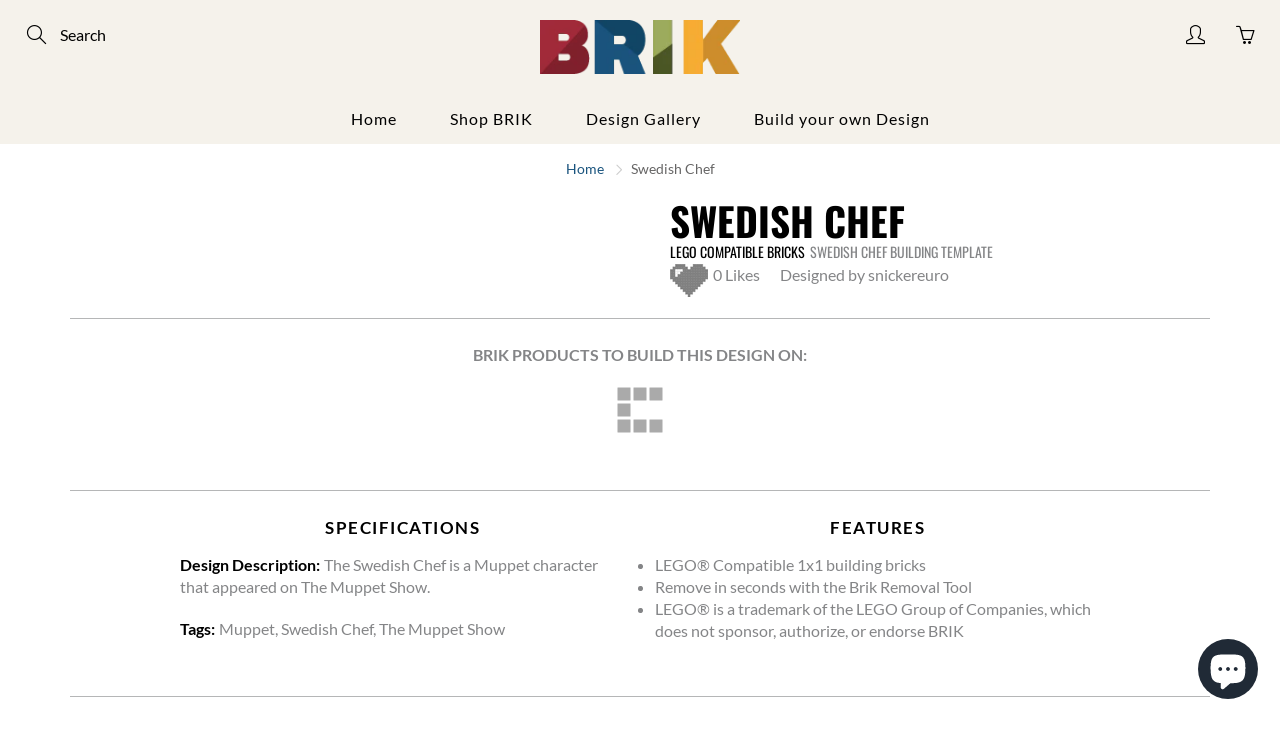

--- FILE ---
content_type: text/javascript
request_url: https://www.brik.co/cdn/shop/t/29/assets/like-designs.js?v=162198594153383062311621747744
body_size: 577
content:
var likeDesigns=function(){jQuery.ajaxSettings.traditional=!0;var _designCountsMap={},_designIds=["0"],_likeCounts={},_userId=null,_withCount=!1,likesApiBaseUrl="https://apps.joltteam.com",refreshLikesApiPath="/internal/like-designs/filterLikedDesigns";function joltApiRequest(options){if(options.beforeSend)throw new Error("Use `$.ajax` directly for custom `beforeSend` behaviors.");return options.beforeSend=function(_,options2){options2.url=likesApiBaseUrl+options2.url},$.ajax(options)}function initalizeAndRefreshLikes2(userId,designsIds,withCount,defaultState){initializeLikes2(userId,designsIds,withCount,defaultState),refresh()}function initializeLikes2(userId,designsIds,withCount,defaultState){_userId=userId&&userId.length>0?"bu_"+userId:"0",_designIds=_designIds.concat(designsIds);for(var i=0;i<_designIds.length;i++)_designCountsMap[_designIds[i]]=0;_withCount=withCount}function refresh(){return _withCount?refreshCounts(_designIds):refreshLikes()}function refreshLikes(){var request=joltApiRequest({url:refreshLikesApiPath,type:"POST",data:{userId:_userId,designIds:_designIds}});request.done(function(likedDesigns){var notLikedDesigns=_designIds.filter(function(designId2){return likedDesigns.indexOf(designId2)===-1});setLiked(likedDesigns),setNotLiked(notLikedDesigns)}),request.fail(function(jqXHR,textStatus){console.log("Error from server, httpStatus:"+jqXHR.status+" message:"+jqXHR.responseText+";"+textStatus)})}function refreshCounts(){for(var i=0;i<_designIds.length;i++)if(designId=_designIds[i],designId!=="0"){var apiPath=constructLikeCountResourceURI(designId,_userId),request=joltApiRequest({url:apiPath,type:"GET"});request.done(function(result){return setLikeCount(result.design_id,result.likes),result.user_liked?setLiked(result.design_id):setNotLiked(result.design_id)}),request.fail(function(jqXHR,textStatus){console.log("Error from server, httpStatus:"+jqXHR.status+" message:"+jqXHR.responseText+";"+textStatus)})}}function like(designId2){if(!_userId||_userId==="0")return showLoginPopup();var apiPath=constructLikeResourceURI(designId2,_userId);setLiked(designId2),setLikeCount(designId2,_designCountsMap[designId2]+1);var request=joltApiRequest({url:apiPath,type:"PUT"});return request.fail(function(jqXHR,textStatus){console.log("Error from server, httpStatus:"+jqXHR.status+" message:"+jqXHR.responseText+";"+textStatus),setNotLiked(designId2),setLikeCount(designId2,_designCountsMap[designId2]-1)}),!1}function unlike(designId2){if(_userId==="0")return showLoginPopup();var apiPath=constructLikeResourceURI(designId2,_userId);setNotLiked(designId2),setLikeCount(designId2,_designCountsMap[designId2]-1);var request=joltApiRequest({url:apiPath,type:"DELETE"});return request.fail(function(jqXHR,textStatus){console.log("Error from server, httpStatus:"+jqXHR.status+" message:"+jqXHR.responseText+";"+textStatus),setLiked(designId2),setLikeCount(designId2,_designCountsMap[designId2]+1)}),!1}function constructLikeResourceURI(designId2,userId){return"/internal/like-designs/design/"+designId2+"/likes/"+userId}function constructLikeCountResourceURI(designId2,userId){return"/internal/like-designs/design/"+designId2+"/user/"+userId}function setLiked(likeDesignIds){if(Array.isArray(likeDesignIds)||(likeDesignIds=[likeDesignIds]),likeDesignIds&&likeDesignIds.length>0)for(var i=0;i<likeDesignIds.length;i++){var likeDesignId=likeDesignIds[i];$("#like-"+likeDesignId).removeClass("brikbuild-not-liked").addClass("brikbuild-liked"),$("#like-button-"+likeDesignId).off("click").on("click",function(){unlike($(this).data("articleId"))})}}function setNotLiked(likeDesignIds){if(Array.isArray(likeDesignIds)||(likeDesignIds=[likeDesignIds]),likeDesignIds&&likeDesignIds.length>0)for(var i=0;i<likeDesignIds.length;i++){var likeDesignId=likeDesignIds[i];$("#like-"+likeDesignId).removeClass("brikbuild-liked").addClass("brikbuild-not-liked"),$("#like-button-"+likeDesignId).off("click").on("click",function(){like($(this).data("articleId"))})}}function setLikeCount(likeDesignId,count){if(_designCountsMap[likeDesignId]=count,likeDesignId&&likeDesignId!=="0"){var text=count+(count==1?" like":" likes");$("#like-count-"+likeDesignId).text(text)}}function getUserLikedDesigns2(userId,page,limit,callback){if(_userId==="0")return showLoginPopup();var request=joltApiRequest({url:"/internal/like-designs/user/"+userId+"/likedDesigns/page/"+page+"/limit/"+limit,type:"GET"});request.done(function(result){callback(null,result)}),request.fail(function(jqXHR,textStatus){console.log("Error from server, httpStatus:"+jqXHR.status+" message:"+jqXHR.responseText+";"+textStatus),callback({status:jqXHR.status,message:jqXHR.responseText})})}function showLoginPopup(){var redirect=window.confirm("You must be logged in to like a design. Continue?");if(!redirect)return!1;window.location.href="/account/login?next="+window.location.pathname}function setAllLiked2(){setLiked(_designIds)}return{getUserLikedDesigns:getUserLikedDesigns2,initalizeAndRefreshLikes:initalizeAndRefreshLikes2,initializeLikes:initializeLikes2,setAllLiked:setAllLiked2}}(),initalizeAndRefreshLikes=likeDesigns.initalizeAndRefreshLikes,initializeLikes=likeDesigns.initializeLikes,getUserLikedDesigns=likeDesigns.getUserLikedDesigns,setAllLiked=likeDesigns.setAllLiked;
//# sourceMappingURL=/cdn/shop/t/29/assets/like-designs.js.map?v=162198594153383062311621747744
